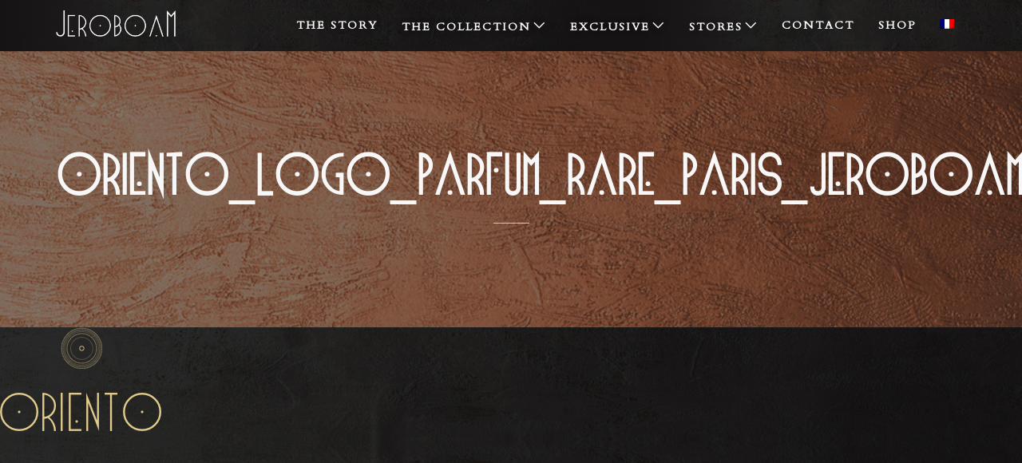

--- FILE ---
content_type: text/html; charset=UTF-8
request_url: https://jeroboam-paris.fr/en/oriento/oriento_logo_parfum_rare_paris_jeroboam_jovoy/
body_size: 9244
content:
<!DOCTYPE html>
<html lang="en-US">
<head>
  <meta charset="UTF-8">
  <meta name="viewport" content="width=device-width, initial-scale=1.0, maximum-scale=1.0, user-scalable=0">
  <meta http-equiv="Content-Type" content="text/html; charset=UTF-8" />
                          <script>
                            /* You can add more configuration options to webfontloader by previously defining the WebFontConfig with your options */
                            if ( typeof WebFontConfig === "undefined" ) {
                                WebFontConfig = new Object();
                            }
                            WebFontConfig['google'] = {families: ['Cardo:400']};

                            (function() {
                                var wf = document.createElement( 'script' );
                                wf.src = 'https://ajax.googleapis.com/ajax/libs/webfont/1.5.3/webfont.js';
                                wf.type = 'text/javascript';
                                wf.async = 'true';
                                var s = document.getElementsByTagName( 'script' )[0];
                                s.parentNode.insertBefore( wf, s );
                            })();
                        </script>
                        <meta name='robots' content='index, follow, max-image-preview:large, max-snippet:-1, max-video-preview:-1' />
<link rel="alternate" hreflang="fr" href="https://jeroboam-paris.fr/oriento/oriento_logo_parfum_rare_paris_jeroboam_jovoy/" />
<link rel="alternate" hreflang="en" href="https://jeroboam-paris.fr/en/oriento/oriento_logo_parfum_rare_paris_jeroboam_jovoy/" />

	<!-- This site is optimized with the Yoast SEO plugin v23.7 - https://yoast.com/wordpress/plugins/seo/ -->
	<title>oriento_logo_parfum_rare_paris_jeroboam_jovoy - Jeroboam Paris</title>
	<link rel="canonical" href="https://jeroboam-paris.fr/oriento/oriento_logo_parfum_rare_paris_jeroboam_jovoy/" />
	<meta property="og:locale" content="en_US" />
	<meta property="og:type" content="article" />
	<meta property="og:title" content="oriento_logo_parfum_rare_paris_jeroboam_jovoy - Jeroboam Paris" />
	<meta property="og:url" content="https://jeroboam-paris.fr/en/oriento/oriento_logo_parfum_rare_paris_jeroboam_jovoy/" />
	<meta property="og:site_name" content="Jeroboam Paris" />
	<meta property="article:publisher" content="https://www.facebook.com/jeroboamparfums/" />
	<meta property="article:modified_time" content="2017-03-28T13:52:15+00:00" />
	<meta property="og:image" content="https://jeroboam-paris.fr/en/oriento/oriento_logo_parfum_rare_paris_jeroboam_jovoy/" />
	<meta property="og:image:width" content="202" />
	<meta property="og:image:height" content="130" />
	<meta property="og:image:type" content="image/png" />
	<meta name="twitter:card" content="summary_large_image" />
	<script type="application/ld+json" class="yoast-schema-graph">{"@context":"https://schema.org","@graph":[{"@type":"WebPage","@id":"https://jeroboam-paris.fr/en/oriento/oriento_logo_parfum_rare_paris_jeroboam_jovoy/","url":"https://jeroboam-paris.fr/en/oriento/oriento_logo_parfum_rare_paris_jeroboam_jovoy/","name":"oriento_logo_parfum_rare_paris_jeroboam_jovoy - Jeroboam Paris","isPartOf":{"@id":"https://jeroboam-paris.fr/#website"},"primaryImageOfPage":{"@id":"https://jeroboam-paris.fr/en/oriento/oriento_logo_parfum_rare_paris_jeroboam_jovoy/#primaryimage"},"image":{"@id":"https://jeroboam-paris.fr/en/oriento/oriento_logo_parfum_rare_paris_jeroboam_jovoy/#primaryimage"},"thumbnailUrl":"https://jeroboam-paris.fr/wp-content/uploads/2017/01/oriento_logo_parfum_rare_paris_jeroboam_jovoy.png","datePublished":"2017-01-25T09:53:26+00:00","dateModified":"2017-03-28T13:52:15+00:00","breadcrumb":{"@id":"https://jeroboam-paris.fr/en/oriento/oriento_logo_parfum_rare_paris_jeroboam_jovoy/#breadcrumb"},"inLanguage":"en-US","potentialAction":[{"@type":"ReadAction","target":["https://jeroboam-paris.fr/en/oriento/oriento_logo_parfum_rare_paris_jeroboam_jovoy/"]}]},{"@type":"ImageObject","inLanguage":"en-US","@id":"https://jeroboam-paris.fr/en/oriento/oriento_logo_parfum_rare_paris_jeroboam_jovoy/#primaryimage","url":"https://jeroboam-paris.fr/wp-content/uploads/2017/01/oriento_logo_parfum_rare_paris_jeroboam_jovoy.png","contentUrl":"https://jeroboam-paris.fr/wp-content/uploads/2017/01/oriento_logo_parfum_rare_paris_jeroboam_jovoy.png","width":202,"height":130},{"@type":"BreadcrumbList","@id":"https://jeroboam-paris.fr/en/oriento/oriento_logo_parfum_rare_paris_jeroboam_jovoy/#breadcrumb","itemListElement":[{"@type":"ListItem","position":1,"name":"Accueil","item":"https://jeroboam-paris.fr/en/"},{"@type":"ListItem","position":2,"name":"ORIENTO &#8211; Jeroboam Paris","item":"https://jeroboam-paris.fr/en/oriento/"},{"@type":"ListItem","position":3,"name":"oriento_logo_parfum_rare_paris_jeroboam_jovoy"}]},{"@type":"WebSite","@id":"https://jeroboam-paris.fr/#website","url":"https://jeroboam-paris.fr/","name":"Jeroboam Paris","description":"Parfum","potentialAction":[{"@type":"SearchAction","target":{"@type":"EntryPoint","urlTemplate":"https://jeroboam-paris.fr/?s={search_term_string}"},"query-input":{"@type":"PropertyValueSpecification","valueRequired":true,"valueName":"search_term_string"}}],"inLanguage":"en-US"}]}</script>
	<!-- / Yoast SEO plugin. -->


<link rel='dns-prefetch' href='//maps.google.com' />
<link rel='dns-prefetch' href='//fonts.googleapis.com' />
<link rel="alternate" type="application/rss+xml" title="Jeroboam Paris &raquo; Feed" href="https://jeroboam-paris.fr/en/feed/" />
<script type="text/javascript">
/* <![CDATA[ */
window._wpemojiSettings = {"baseUrl":"https:\/\/s.w.org\/images\/core\/emoji\/15.0.3\/72x72\/","ext":".png","svgUrl":"https:\/\/s.w.org\/images\/core\/emoji\/15.0.3\/svg\/","svgExt":".svg","source":{"concatemoji":"https:\/\/jeroboam-paris.fr\/wp-includes\/js\/wp-emoji-release.min.js?ver=f0cf0c6d225cf640280020952b077d6a"}};
/*! This file is auto-generated */
!function(i,n){var o,s,e;function c(e){try{var t={supportTests:e,timestamp:(new Date).valueOf()};sessionStorage.setItem(o,JSON.stringify(t))}catch(e){}}function p(e,t,n){e.clearRect(0,0,e.canvas.width,e.canvas.height),e.fillText(t,0,0);var t=new Uint32Array(e.getImageData(0,0,e.canvas.width,e.canvas.height).data),r=(e.clearRect(0,0,e.canvas.width,e.canvas.height),e.fillText(n,0,0),new Uint32Array(e.getImageData(0,0,e.canvas.width,e.canvas.height).data));return t.every(function(e,t){return e===r[t]})}function u(e,t,n){switch(t){case"flag":return n(e,"\ud83c\udff3\ufe0f\u200d\u26a7\ufe0f","\ud83c\udff3\ufe0f\u200b\u26a7\ufe0f")?!1:!n(e,"\ud83c\uddfa\ud83c\uddf3","\ud83c\uddfa\u200b\ud83c\uddf3")&&!n(e,"\ud83c\udff4\udb40\udc67\udb40\udc62\udb40\udc65\udb40\udc6e\udb40\udc67\udb40\udc7f","\ud83c\udff4\u200b\udb40\udc67\u200b\udb40\udc62\u200b\udb40\udc65\u200b\udb40\udc6e\u200b\udb40\udc67\u200b\udb40\udc7f");case"emoji":return!n(e,"\ud83d\udc26\u200d\u2b1b","\ud83d\udc26\u200b\u2b1b")}return!1}function f(e,t,n){var r="undefined"!=typeof WorkerGlobalScope&&self instanceof WorkerGlobalScope?new OffscreenCanvas(300,150):i.createElement("canvas"),a=r.getContext("2d",{willReadFrequently:!0}),o=(a.textBaseline="top",a.font="600 32px Arial",{});return e.forEach(function(e){o[e]=t(a,e,n)}),o}function t(e){var t=i.createElement("script");t.src=e,t.defer=!0,i.head.appendChild(t)}"undefined"!=typeof Promise&&(o="wpEmojiSettingsSupports",s=["flag","emoji"],n.supports={everything:!0,everythingExceptFlag:!0},e=new Promise(function(e){i.addEventListener("DOMContentLoaded",e,{once:!0})}),new Promise(function(t){var n=function(){try{var e=JSON.parse(sessionStorage.getItem(o));if("object"==typeof e&&"number"==typeof e.timestamp&&(new Date).valueOf()<e.timestamp+604800&&"object"==typeof e.supportTests)return e.supportTests}catch(e){}return null}();if(!n){if("undefined"!=typeof Worker&&"undefined"!=typeof OffscreenCanvas&&"undefined"!=typeof URL&&URL.createObjectURL&&"undefined"!=typeof Blob)try{var e="postMessage("+f.toString()+"("+[JSON.stringify(s),u.toString(),p.toString()].join(",")+"));",r=new Blob([e],{type:"text/javascript"}),a=new Worker(URL.createObjectURL(r),{name:"wpTestEmojiSupports"});return void(a.onmessage=function(e){c(n=e.data),a.terminate(),t(n)})}catch(e){}c(n=f(s,u,p))}t(n)}).then(function(e){for(var t in e)n.supports[t]=e[t],n.supports.everything=n.supports.everything&&n.supports[t],"flag"!==t&&(n.supports.everythingExceptFlag=n.supports.everythingExceptFlag&&n.supports[t]);n.supports.everythingExceptFlag=n.supports.everythingExceptFlag&&!n.supports.flag,n.DOMReady=!1,n.readyCallback=function(){n.DOMReady=!0}}).then(function(){return e}).then(function(){var e;n.supports.everything||(n.readyCallback(),(e=n.source||{}).concatemoji?t(e.concatemoji):e.wpemoji&&e.twemoji&&(t(e.twemoji),t(e.wpemoji)))}))}((window,document),window._wpemojiSettings);
/* ]]> */
</script>
<link rel='stylesheet' id='sbi_styles-css' href='https://jeroboam-paris.fr/wp-content/plugins/instagram-feed/css/sbi-styles.min.css?ver=6.5.1' type='text/css' media='all' />
<style id='wp-emoji-styles-inline-css' type='text/css'>

	img.wp-smiley, img.emoji {
		display: inline !important;
		border: none !important;
		box-shadow: none !important;
		height: 1em !important;
		width: 1em !important;
		margin: 0 0.07em !important;
		vertical-align: -0.1em !important;
		background: none !important;
		padding: 0 !important;
	}
</style>
<link rel='stylesheet' id='wp-block-library-css' href='https://jeroboam-paris.fr/wp-includes/css/dist/block-library/style.min.css?ver=f0cf0c6d225cf640280020952b077d6a' type='text/css' media='all' />
<style id='classic-theme-styles-inline-css' type='text/css'>
/*! This file is auto-generated */
.wp-block-button__link{color:#fff;background-color:#32373c;border-radius:9999px;box-shadow:none;text-decoration:none;padding:calc(.667em + 2px) calc(1.333em + 2px);font-size:1.125em}.wp-block-file__button{background:#32373c;color:#fff;text-decoration:none}
</style>
<style id='global-styles-inline-css' type='text/css'>
:root{--wp--preset--aspect-ratio--square: 1;--wp--preset--aspect-ratio--4-3: 4/3;--wp--preset--aspect-ratio--3-4: 3/4;--wp--preset--aspect-ratio--3-2: 3/2;--wp--preset--aspect-ratio--2-3: 2/3;--wp--preset--aspect-ratio--16-9: 16/9;--wp--preset--aspect-ratio--9-16: 9/16;--wp--preset--color--black: #000000;--wp--preset--color--cyan-bluish-gray: #abb8c3;--wp--preset--color--white: #ffffff;--wp--preset--color--pale-pink: #f78da7;--wp--preset--color--vivid-red: #cf2e2e;--wp--preset--color--luminous-vivid-orange: #ff6900;--wp--preset--color--luminous-vivid-amber: #fcb900;--wp--preset--color--light-green-cyan: #7bdcb5;--wp--preset--color--vivid-green-cyan: #00d084;--wp--preset--color--pale-cyan-blue: #8ed1fc;--wp--preset--color--vivid-cyan-blue: #0693e3;--wp--preset--color--vivid-purple: #9b51e0;--wp--preset--gradient--vivid-cyan-blue-to-vivid-purple: linear-gradient(135deg,rgba(6,147,227,1) 0%,rgb(155,81,224) 100%);--wp--preset--gradient--light-green-cyan-to-vivid-green-cyan: linear-gradient(135deg,rgb(122,220,180) 0%,rgb(0,208,130) 100%);--wp--preset--gradient--luminous-vivid-amber-to-luminous-vivid-orange: linear-gradient(135deg,rgba(252,185,0,1) 0%,rgba(255,105,0,1) 100%);--wp--preset--gradient--luminous-vivid-orange-to-vivid-red: linear-gradient(135deg,rgba(255,105,0,1) 0%,rgb(207,46,46) 100%);--wp--preset--gradient--very-light-gray-to-cyan-bluish-gray: linear-gradient(135deg,rgb(238,238,238) 0%,rgb(169,184,195) 100%);--wp--preset--gradient--cool-to-warm-spectrum: linear-gradient(135deg,rgb(74,234,220) 0%,rgb(151,120,209) 20%,rgb(207,42,186) 40%,rgb(238,44,130) 60%,rgb(251,105,98) 80%,rgb(254,248,76) 100%);--wp--preset--gradient--blush-light-purple: linear-gradient(135deg,rgb(255,206,236) 0%,rgb(152,150,240) 100%);--wp--preset--gradient--blush-bordeaux: linear-gradient(135deg,rgb(254,205,165) 0%,rgb(254,45,45) 50%,rgb(107,0,62) 100%);--wp--preset--gradient--luminous-dusk: linear-gradient(135deg,rgb(255,203,112) 0%,rgb(199,81,192) 50%,rgb(65,88,208) 100%);--wp--preset--gradient--pale-ocean: linear-gradient(135deg,rgb(255,245,203) 0%,rgb(182,227,212) 50%,rgb(51,167,181) 100%);--wp--preset--gradient--electric-grass: linear-gradient(135deg,rgb(202,248,128) 0%,rgb(113,206,126) 100%);--wp--preset--gradient--midnight: linear-gradient(135deg,rgb(2,3,129) 0%,rgb(40,116,252) 100%);--wp--preset--font-size--small: 13px;--wp--preset--font-size--medium: 20px;--wp--preset--font-size--large: 36px;--wp--preset--font-size--x-large: 42px;--wp--preset--spacing--20: 0.44rem;--wp--preset--spacing--30: 0.67rem;--wp--preset--spacing--40: 1rem;--wp--preset--spacing--50: 1.5rem;--wp--preset--spacing--60: 2.25rem;--wp--preset--spacing--70: 3.38rem;--wp--preset--spacing--80: 5.06rem;--wp--preset--shadow--natural: 6px 6px 9px rgba(0, 0, 0, 0.2);--wp--preset--shadow--deep: 12px 12px 50px rgba(0, 0, 0, 0.4);--wp--preset--shadow--sharp: 6px 6px 0px rgba(0, 0, 0, 0.2);--wp--preset--shadow--outlined: 6px 6px 0px -3px rgba(255, 255, 255, 1), 6px 6px rgba(0, 0, 0, 1);--wp--preset--shadow--crisp: 6px 6px 0px rgba(0, 0, 0, 1);}:where(.is-layout-flex){gap: 0.5em;}:where(.is-layout-grid){gap: 0.5em;}body .is-layout-flex{display: flex;}.is-layout-flex{flex-wrap: wrap;align-items: center;}.is-layout-flex > :is(*, div){margin: 0;}body .is-layout-grid{display: grid;}.is-layout-grid > :is(*, div){margin: 0;}:where(.wp-block-columns.is-layout-flex){gap: 2em;}:where(.wp-block-columns.is-layout-grid){gap: 2em;}:where(.wp-block-post-template.is-layout-flex){gap: 1.25em;}:where(.wp-block-post-template.is-layout-grid){gap: 1.25em;}.has-black-color{color: var(--wp--preset--color--black) !important;}.has-cyan-bluish-gray-color{color: var(--wp--preset--color--cyan-bluish-gray) !important;}.has-white-color{color: var(--wp--preset--color--white) !important;}.has-pale-pink-color{color: var(--wp--preset--color--pale-pink) !important;}.has-vivid-red-color{color: var(--wp--preset--color--vivid-red) !important;}.has-luminous-vivid-orange-color{color: var(--wp--preset--color--luminous-vivid-orange) !important;}.has-luminous-vivid-amber-color{color: var(--wp--preset--color--luminous-vivid-amber) !important;}.has-light-green-cyan-color{color: var(--wp--preset--color--light-green-cyan) !important;}.has-vivid-green-cyan-color{color: var(--wp--preset--color--vivid-green-cyan) !important;}.has-pale-cyan-blue-color{color: var(--wp--preset--color--pale-cyan-blue) !important;}.has-vivid-cyan-blue-color{color: var(--wp--preset--color--vivid-cyan-blue) !important;}.has-vivid-purple-color{color: var(--wp--preset--color--vivid-purple) !important;}.has-black-background-color{background-color: var(--wp--preset--color--black) !important;}.has-cyan-bluish-gray-background-color{background-color: var(--wp--preset--color--cyan-bluish-gray) !important;}.has-white-background-color{background-color: var(--wp--preset--color--white) !important;}.has-pale-pink-background-color{background-color: var(--wp--preset--color--pale-pink) !important;}.has-vivid-red-background-color{background-color: var(--wp--preset--color--vivid-red) !important;}.has-luminous-vivid-orange-background-color{background-color: var(--wp--preset--color--luminous-vivid-orange) !important;}.has-luminous-vivid-amber-background-color{background-color: var(--wp--preset--color--luminous-vivid-amber) !important;}.has-light-green-cyan-background-color{background-color: var(--wp--preset--color--light-green-cyan) !important;}.has-vivid-green-cyan-background-color{background-color: var(--wp--preset--color--vivid-green-cyan) !important;}.has-pale-cyan-blue-background-color{background-color: var(--wp--preset--color--pale-cyan-blue) !important;}.has-vivid-cyan-blue-background-color{background-color: var(--wp--preset--color--vivid-cyan-blue) !important;}.has-vivid-purple-background-color{background-color: var(--wp--preset--color--vivid-purple) !important;}.has-black-border-color{border-color: var(--wp--preset--color--black) !important;}.has-cyan-bluish-gray-border-color{border-color: var(--wp--preset--color--cyan-bluish-gray) !important;}.has-white-border-color{border-color: var(--wp--preset--color--white) !important;}.has-pale-pink-border-color{border-color: var(--wp--preset--color--pale-pink) !important;}.has-vivid-red-border-color{border-color: var(--wp--preset--color--vivid-red) !important;}.has-luminous-vivid-orange-border-color{border-color: var(--wp--preset--color--luminous-vivid-orange) !important;}.has-luminous-vivid-amber-border-color{border-color: var(--wp--preset--color--luminous-vivid-amber) !important;}.has-light-green-cyan-border-color{border-color: var(--wp--preset--color--light-green-cyan) !important;}.has-vivid-green-cyan-border-color{border-color: var(--wp--preset--color--vivid-green-cyan) !important;}.has-pale-cyan-blue-border-color{border-color: var(--wp--preset--color--pale-cyan-blue) !important;}.has-vivid-cyan-blue-border-color{border-color: var(--wp--preset--color--vivid-cyan-blue) !important;}.has-vivid-purple-border-color{border-color: var(--wp--preset--color--vivid-purple) !important;}.has-vivid-cyan-blue-to-vivid-purple-gradient-background{background: var(--wp--preset--gradient--vivid-cyan-blue-to-vivid-purple) !important;}.has-light-green-cyan-to-vivid-green-cyan-gradient-background{background: var(--wp--preset--gradient--light-green-cyan-to-vivid-green-cyan) !important;}.has-luminous-vivid-amber-to-luminous-vivid-orange-gradient-background{background: var(--wp--preset--gradient--luminous-vivid-amber-to-luminous-vivid-orange) !important;}.has-luminous-vivid-orange-to-vivid-red-gradient-background{background: var(--wp--preset--gradient--luminous-vivid-orange-to-vivid-red) !important;}.has-very-light-gray-to-cyan-bluish-gray-gradient-background{background: var(--wp--preset--gradient--very-light-gray-to-cyan-bluish-gray) !important;}.has-cool-to-warm-spectrum-gradient-background{background: var(--wp--preset--gradient--cool-to-warm-spectrum) !important;}.has-blush-light-purple-gradient-background{background: var(--wp--preset--gradient--blush-light-purple) !important;}.has-blush-bordeaux-gradient-background{background: var(--wp--preset--gradient--blush-bordeaux) !important;}.has-luminous-dusk-gradient-background{background: var(--wp--preset--gradient--luminous-dusk) !important;}.has-pale-ocean-gradient-background{background: var(--wp--preset--gradient--pale-ocean) !important;}.has-electric-grass-gradient-background{background: var(--wp--preset--gradient--electric-grass) !important;}.has-midnight-gradient-background{background: var(--wp--preset--gradient--midnight) !important;}.has-small-font-size{font-size: var(--wp--preset--font-size--small) !important;}.has-medium-font-size{font-size: var(--wp--preset--font-size--medium) !important;}.has-large-font-size{font-size: var(--wp--preset--font-size--large) !important;}.has-x-large-font-size{font-size: var(--wp--preset--font-size--x-large) !important;}
:where(.wp-block-post-template.is-layout-flex){gap: 1.25em;}:where(.wp-block-post-template.is-layout-grid){gap: 1.25em;}
:where(.wp-block-columns.is-layout-flex){gap: 2em;}:where(.wp-block-columns.is-layout-grid){gap: 2em;}
:root :where(.wp-block-pullquote){font-size: 1.5em;line-height: 1.6;}
</style>
<link rel='stylesheet' id='contact-form-7-css' href='https://jeroboam-paris.fr/wp-content/plugins/contact-form-7/includes/css/styles.css?ver=5.9.8' type='text/css' media='all' />
<link rel='stylesheet' id='uaf_client_css-css' href='https://jeroboam-paris.fr/wp-content/uploads/useanyfont/uaf.css?ver=1728046136' type='text/css' media='all' />
<link rel='stylesheet' id='wpml-legacy-horizontal-list-0-css' href='//jeroboam-paris.fr/wp-content/plugins/sitepress-multilingual-cms/templates/language-switchers/legacy-list-horizontal/style.css?ver=1' type='text/css' media='all' />
<link rel='stylesheet' id='wpml-menu-item-0-css' href='//jeroboam-paris.fr/wp-content/plugins/sitepress-multilingual-cms/templates/language-switchers/menu-item/style.css?ver=1' type='text/css' media='all' />
<link rel='stylesheet' id='bundle-css-css' href='https://jeroboam-paris.fr/wp-content/themes/comet-wp/assets/css/bundle.css?ver=f0cf0c6d225cf640280020952b077d6a' type='text/css' media='all' />
<link rel='stylesheet' id='style-css' href='https://jeroboam-paris.fr/wp-content/themes/comet-wp/style.css?ver=f0cf0c6d225cf640280020952b077d6a' type='text/css' media='all' />
<link rel='stylesheet' id='comet-fonts-css' href='//fonts.googleapis.com/css?family&#038;ver=1.0.0' type='text/css' media='all' />
<link rel='stylesheet' id='theme-less-css' href='https://jeroboam-paris.fr/wp-content/uploads/wp-less-cache/theme-less.css?ver=1756874308' type='text/css' media='all' />
<script type="text/javascript" id="wpgmza_data-js-extra">
/* <![CDATA[ */
var wpgmza_google_api_status = {"message":"Enqueued","code":"ENQUEUED"};
/* ]]> */
</script>
<script type="text/javascript" src="https://jeroboam-paris.fr/wp-content/plugins/wp-google-maps/wpgmza_data.js?ver=f0cf0c6d225cf640280020952b077d6a" id="wpgmza_data-js"></script>
<script type="text/javascript" src="https://jeroboam-paris.fr/wp-includes/js/jquery/jquery.min.js?ver=3.7.1" id="jquery-core-js"></script>
<script type="text/javascript" src="https://jeroboam-paris.fr/wp-includes/js/jquery/jquery-migrate.min.js?ver=3.4.1" id="jquery-migrate-js"></script>
<script type="text/javascript" id="wpml-browser-redirect-js-extra">
/* <![CDATA[ */
var wpml_browser_redirect_params = {"pageLanguage":"en","languageUrls":{"fr_FR":"https:\/\/jeroboam-paris.fr\/oriento\/oriento_logo_parfum_rare_paris_jeroboam_jovoy\/","fr":"https:\/\/jeroboam-paris.fr\/oriento\/oriento_logo_parfum_rare_paris_jeroboam_jovoy\/","FR":"https:\/\/jeroboam-paris.fr\/oriento\/oriento_logo_parfum_rare_paris_jeroboam_jovoy\/","en_US":"https:\/\/jeroboam-paris.fr\/en\/oriento\/oriento_logo_parfum_rare_paris_jeroboam_jovoy\/","en":"https:\/\/jeroboam-paris.fr\/en\/oriento\/oriento_logo_parfum_rare_paris_jeroboam_jovoy\/","US":"https:\/\/jeroboam-paris.fr\/en\/oriento\/oriento_logo_parfum_rare_paris_jeroboam_jovoy\/"},"cookie":{"name":"_icl_visitor_lang_js","domain":"jeroboam-paris.fr","path":"\/","expiration":24}};
/* ]]> */
</script>
<script type="text/javascript" src="https://jeroboam-paris.fr/wp-content/plugins/sitepress-multilingual-cms/dist/js/browser-redirect/app.js?ver=4.2.7.1" id="wpml-browser-redirect-js"></script>
<link rel="https://api.w.org/" href="https://jeroboam-paris.fr/wp-json/" /><link rel="alternate" title="JSON" type="application/json" href="https://jeroboam-paris.fr/wp-json/wp/v2/media/2414" /><link rel="EditURI" type="application/rsd+xml" title="RSD" href="https://jeroboam-paris.fr/xmlrpc.php?rsd" />
<link rel="alternate" title="oEmbed (JSON)" type="application/json+oembed" href="https://jeroboam-paris.fr/wp-json/oembed/1.0/embed?url=https%3A%2F%2Fjeroboam-paris.fr%2Fen%2Foriento%2Foriento_logo_parfum_rare_paris_jeroboam_jovoy%2F" />
<link rel="alternate" title="oEmbed (XML)" type="text/xml+oembed" href="https://jeroboam-paris.fr/wp-json/oembed/1.0/embed?url=https%3A%2F%2Fjeroboam-paris.fr%2Fen%2Foriento%2Foriento_logo_parfum_rare_paris_jeroboam_jovoy%2F&#038;format=xml" />
<meta name="generator" content="WPML ver:4.2.7.1 stt:1,4;" />
<style>.post-thumbnail img[src$='.svg'] { width: 100%; height: auto; }</style><style type="text/css">#topnav .logo .logo-light { width:150px; }

#topnav .navigation-menu >li >a { font-size:14px; font-weight:600 !important; text-shadow:1px 1px 10px rgba(0, 0, 0, 0.32); }

#topnav.scroll .navigation-menu >li >a { padding-top:22px; }

#topnav.scroll .logo { padding:13px 0; }


p { line-height:1.8; }

    
#topnav.scroll.dark { background-image:url(https://jeroboam-paris.fr/wp-content/uploads/2017/02/barre_menu_jeroboam_bg_5.jpg); background-size: contain;
    background-repeat:repeat; }
    

#footer-widgets { background-color:#1B1B1B; border-top:0; padding-top:0px; padding-bottom:0px;}

#footer-widgets .row > .col-md-6 {
    width: 100%; }

.post-single .post-body blockquote { border-left:3px solid #e2ca8b; background-color:rgba(255, 255, 255, 0); }
.menu-extras .menu-item:first-child { border-left:0px; }

.menu-extras .menu-item { border-right:0px; }

#footer-widgets .row > .col-md-4 {
    display: none;
}

.blog-masonry .masonry-post .post-single { border:1px solid #525252; }


section.grey { background-image:url(https://jeroboam-paris.fr/wp-content/uploads/2016/01/bg_boutique_jeroboam_parfum_trouver_france_usa_qatar.jpg); background-size:cover; }

section { border-bottom:0px; }

#footer { background-color:#1B1B1B; }

.go-top { background-color:#1B1B1B; border:0;}

#footer .footer-wrap {padding-bottom:0px; padding-top:0px; border-top:0px; }

#topnav .navigation-menu >li .submenu { background-color:#1b1b1b; border:0px; }

#topnav.scroll.dark .navigation-menu >li .submenu { background-image:url(https://jeroboam-paris.fr/wp-content/uploads/2017/02/barre_menu_jeroboam_bg_6.jpg);
background-repeat:repeat; background-size:cover; }s

#topnav .navigation-menu >li .submenu { background-image:url(https://jeroboam-paris.fr/wp-content/uploads/2017/02/barre_menu_jeroboam_bg_6.jpg);
background-repeat:repeat; background-size:cover; }

#topnav .navigation-menu >li .submenu li a { font-size:13px; }

h1, h2, h3 {
    font-family: 'blake' !important;
}
.wpgmza_table .wpgmaps_mlist_row{
    border:0px !important;
}
.wpgmza_sl_reset_button_div{
 display: none !important;
}
.wpgmza_sl_search_button_div {
 display: none !important;
}
.wpgmza-form-field.wpgmza_sl_radius_div{
 display: none !important;
}
.wpgmza-form-field.wpgmza_sl_query_div{
 display: none !important;
}
i.themify-menu-icon.ti-angle-down {
    display: none;
}</style>
<meta name="generator" content="Powered by Visual Composer - drag and drop page builder for WordPress."/>
<!--[if lte IE 9]><link rel="stylesheet" type="text/css" href="https://jeroboam-paris.fr/wp-content/plugins/js_composer/assets/css/vc_lte_ie9.min.css" media="screen"><![endif]--><style type="text/css" id="custom-background-css">
body.custom-background { background-color: #282828; background-image: url("https://jeroboam-paris.fr/wp-content/uploads/2017/01/bg_jeroboam_texture_parfum_paris_4.jpg"); background-position: left top; background-size: cover; background-repeat: no-repeat; background-attachment: fixed; }
</style>
	<link rel="icon" href="https://jeroboam-paris.fr/wp-content/uploads/2017/01/cropped-favicon_jeroboam_2-32x32.png" sizes="32x32" />
<link rel="icon" href="https://jeroboam-paris.fr/wp-content/uploads/2017/01/cropped-favicon_jeroboam_2-192x192.png" sizes="192x192" />
<link rel="apple-touch-icon" href="https://jeroboam-paris.fr/wp-content/uploads/2017/01/cropped-favicon_jeroboam_2-180x180.png" />
<meta name="msapplication-TileImage" content="https://jeroboam-paris.fr/wp-content/uploads/2017/01/cropped-favicon_jeroboam_2-270x270.png" />
		<style type="text/css" id="wp-custom-css">
			/*
Vous pouvez ajouter du CSS personnalisé ici.

Cliquez sur l’icône d’aide ci-dessous pour en savoir plus.
*/

section { background-color:rgba(23, 25, 28, 0); }

.blog-masonry .masonry-post .post-single { background-color:rgba(23, 25, 28, 0); }

.post-single .post-info h2 a{
	font-family:"Cardo"; 
}


section.page-title .title h1.serif { font-family:"Cardo" !important; } 

p { font-size:18px; }		</style>
		<noscript><style type="text/css"> .wpb_animate_when_almost_visible { opacity: 1; }</style></noscript></head>
<body data-rsssl=1 class="attachment attachment-template-default attachmentid-2414 attachment-png custom-background wpb-js-composer js-comp-ver-5.0.1 vc_responsive">
  
    
  <header id="topnav" class="dark">
    <div class="container">
      <!-- Logo container-->
      <div class="logo">
        <a href="https://jeroboam-paris.fr/en/">
                                                  <img src="https://jeroboam-paris.fr/wp-content/uploads/2017/01/jeroboam_logo_site_parfum_paris_blanc.png" alt="Jeroboam Paris" class="logo-light">
                                                    <img src="https://jeroboam-paris.fr/wp-content/uploads/2017/01/jeroboam_logo_site_parfum_paris_noir.png" alt="Jeroboam Paris" class="logo-dark">
                              </a>
      </div>
      <!-- End Logo container-->
      
      <div class="menu-extras">
        
        
        <div class="menu-item">
          <!-- Mobile menu toggle-->
          <a class="navbar-toggle">
            <div class="lines">
              <span></span>
              <span></span>
              <span></span>
            </div>
          </a>
          <!-- End mobile menu toggle-->
        </div>
      </div>

      <div id="navigation">
        <ul id="main-menu" class="navigation-menu nav"><li id="menu-item-3324" class="menu-item menu-item-type-post_type menu-item-object-page menu-item-3324"><a href="https://jeroboam-paris.fr/en/the-story/">The Story</a><li id="menu-item-3325" class="menu-item menu-item-type-custom menu-item-object-custom menu-item-has-children menu-item-3325"><a href="#"><i class="themify-menu-icon ti-angle-down"></i> The collection</a>
<ul class="submenu">
	<li id="menu-item-3301" class="menu-item menu-item-type-post_type menu-item-object-page menu-item-3301"><a href="https://jeroboam-paris.fr/en/origino/">ORIGINO</a>	<li id="menu-item-3300" class="menu-item menu-item-type-post_type menu-item-object-page menu-item-3300"><a href="https://jeroboam-paris.fr/en/oriento/">ORIENTO</a>	<li id="menu-item-3298" class="menu-item menu-item-type-post_type menu-item-object-page menu-item-3298"><a href="https://jeroboam-paris.fr/en/miksado/">MIKSADO</a>	<li id="menu-item-3296" class="menu-item menu-item-type-post_type menu-item-object-page menu-item-3296"><a href="https://jeroboam-paris.fr/en/insulo/">INSULO</a>	<li id="menu-item-3295" class="menu-item menu-item-type-post_type menu-item-object-page menu-item-3295"><a href="https://jeroboam-paris.fr/en/hauto/">HAUTO</a>	<li id="menu-item-3504" class="menu-item menu-item-type-post_type menu-item-object-page menu-item-3504"><a href="https://jeroboam-paris.fr/en/ambra/">AMBRA</a>	<li id="menu-item-3503" class="menu-item menu-item-type-post_type menu-item-object-page menu-item-3503"><a href="https://jeroboam-paris.fr/en/vespero/">VESPERO</a>	<li id="menu-item-3765" class="menu-item menu-item-type-post_type menu-item-object-page menu-item-3765"><a href="https://jeroboam-paris.fr/en/boha/">BOHA</a>	<li id="menu-item-4064" class="menu-item menu-item-type-post_type menu-item-object-page menu-item-4064"><a href="https://jeroboam-paris.fr/en/ligno/">LIGNO</a>	<li id="menu-item-4606" class="menu-item menu-item-type-post_type menu-item-object-page menu-item-4606"><a href="https://jeroboam-paris.fr/en/floro/">FLORO</a></ul>
<li id="menu-item-4165" class="menu-item menu-item-type-custom menu-item-object-custom menu-item-has-children menu-item-4165"><a href="#">Exclusive</a>
<ul class="submenu">
	<li id="menu-item-4260" class="menu-item menu-item-type-post_type menu-item-object-page menu-item-4260"><a href="https://jeroboam-paris.fr/en/unue/">UNUE</a>	<li id="menu-item-4259" class="menu-item menu-item-type-post_type menu-item-object-page menu-item-4259"><a href="https://jeroboam-paris.fr/en/gozo/">GOZO</a></ul>
<li id="menu-item-3302" class="menu-item menu-item-type-post_type menu-item-object-page menu-item-has-children menu-item-3302"><a href="https://jeroboam-paris.fr/en/stores/">Stores</a>
<ul class="submenu">
	<li id="menu-item-4415" class="menu-item menu-item-type-post_type menu-item-object-page menu-item-4415"><a href="https://jeroboam-paris.fr/en/stores/africa/">Africa</a>	<li id="menu-item-3303" class="menu-item menu-item-type-post_type menu-item-object-page menu-item-3303"><a href="https://jeroboam-paris.fr/en/stores/americas/">Americas</a>	<li id="menu-item-3305" class="menu-item menu-item-type-post_type menu-item-object-page menu-item-3305"><a href="https://jeroboam-paris.fr/en/stores/asia/">Asia</a>	<li id="menu-item-3307" class="menu-item menu-item-type-post_type menu-item-object-page menu-item-3307"><a href="https://jeroboam-paris.fr/en/stores/europe/">Europe</a>	<li id="menu-item-3322" class="menu-item menu-item-type-post_type menu-item-object-page menu-item-3322"><a href="https://jeroboam-paris.fr/en/stores/middle-east/">Middle East</a>	<li id="menu-item-4436" class="menu-item menu-item-type-post_type menu-item-object-page menu-item-4436"><a href="https://jeroboam-paris.fr/en/stores/oceania/">Oceania</a></ul>
<li id="menu-item-3294" class="menu-item menu-item-type-post_type menu-item-object-page menu-item-3294"><a href="https://jeroboam-paris.fr/en/contact/">Contact</a><li id="menu-item-4876" class="menu-item menu-item-type-custom menu-item-object-custom menu-item-4876"><a href="https://bit.ly/320cYHC">Shop</a><li id="menu-item-wpml-ls-33-fr" class="menu-item wpml-ls-slot-33 wpml-ls-item wpml-ls-item-fr wpml-ls-menu-item wpml-ls-first-item wpml-ls-last-item menu-item-type-wpml_ls_menu_item menu-item-object-wpml_ls_menu_item menu-item-wpml-ls-33-fr"><a href="https://jeroboam-paris.fr/oriento/oriento_logo_parfum_rare_paris_jeroboam_jovoy/"><img class="wpml-ls-flag" src="https://jeroboam-paris.fr/wp-content/plugins/sitepress-multilingual-cms/res/flags/fr.png" alt="fr" title="Français"></a></ul>      </div>
    </div>
  </header>

<article id="oriento_logo_parfum_rare_paris_jeroboam_jovoy-2414" class="page-single">
    <section class="page-title grey">
    
    
      <div class="centrize">
        <div class="v-center">
          <div class="container">
            <div class="title center">
              <h1 class="">oriento_logo_parfum_rare_paris_jeroboam_jovoy<span class="red-dot"></span></h1>
              <h4></h4>
              <hr>
            </div>
          </div>
        </div>
      </div>

    
  </section>  
  
  <p class="attachment"><a href='https://jeroboam-paris.fr/wp-content/uploads/2017/01/oriento_logo_parfum_rare_paris_jeroboam_jovoy.png'><img decoding="async" width="202" height="130" src="https://jeroboam-paris.fr/wp-content/uploads/2017/01/oriento_logo_parfum_rare_paris_jeroboam_jovoy.png" class="attachment-medium size-medium" alt="" /></a></p>
<section class="vc_row wpb_row vc_row-fluid"><div class="container"><div class="wpb_column vc_column_container vc_col-sm-12"><div class="vc_column-inner "><div class="wpb_wrapper"></div></div></div></div></section>

    
</article>

  <footer id="footer-widgets">
    <div class="container">
      
      <div class="go-top">
        <a href="#top">
          <i class="ti-arrow-up"></i>
        </a>
      </div>

      <div class="row">
        <div class="col-md-6 ov-h">
          <div class="row">
                                              </div>
        </div>
        <div class="col-md-4 col-md-offset-2">
          <div class="row">
                      </div>
        </div>
      </div>

    </div>
  </footer>
  <footer id="footer">
    <div class="container">
      <div class="footer-wrap">
        <div class="row">
          <div class="col-md-4">
            <div class="copy-text">
              <p>© 2023 Jeroboam Paris. All rights reserved.</p>
            </div>
          </div>
          <div class="col-md-4">
                      </div>
          <div class="col-md-4">
            <div class="footer-social">
              <ul><li><a target="_blank" href="https://www.facebook.com/Jeroboam-Parfums-433226410195944/"><i class="ti-facebook"></i></a></li><li><a target="_blank" href="https://www.instagram.com/jeroboamperfumes/"><i class="ti-instagram"></i></a></li></ul>            </div>
          </div>
        </div>
      </div>
    </div>
  </footer>
<!-- Instagram Feed JS -->
<script type="text/javascript">
var sbiajaxurl = "https://jeroboam-paris.fr/wp-admin/admin-ajax.php";
</script>
<link rel='stylesheet' id='themify-icons-css' href='https://jeroboam-paris.fr/wp-content/plugins/themify-icons/assets/themify-icons/themify-icons.css?ver=2.0.3' type='text/css' media='all' />
<link rel='stylesheet' id='js_composer_front-css' href='https://jeroboam-paris.fr/wp-content/plugins/js_composer/assets/css/js_composer.min.css?ver=5.0.1' type='text/css' media='all' />
<script type="text/javascript" src="https://jeroboam-paris.fr/wp-includes/js/dist/hooks.min.js?ver=2810c76e705dd1a53b18" id="wp-hooks-js"></script>
<script type="text/javascript" src="https://jeroboam-paris.fr/wp-includes/js/dist/i18n.min.js?ver=5e580eb46a90c2b997e6" id="wp-i18n-js"></script>
<script type="text/javascript" id="wp-i18n-js-after">
/* <![CDATA[ */
wp.i18n.setLocaleData( { 'text direction\u0004ltr': [ 'ltr' ] } );
/* ]]> */
</script>
<script type="text/javascript" src="https://jeroboam-paris.fr/wp-content/plugins/contact-form-7/includes/swv/js/index.js?ver=5.9.8" id="swv-js"></script>
<script type="text/javascript" id="contact-form-7-js-extra">
/* <![CDATA[ */
var wpcf7 = {"api":{"root":"https:\/\/jeroboam-paris.fr\/wp-json\/","namespace":"contact-form-7\/v1"},"cached":"1"};
/* ]]> */
</script>
<script type="text/javascript" id="contact-form-7-js-translations">
/* <![CDATA[ */
( function( domain, translations ) {
	var localeData = translations.locale_data[ domain ] || translations.locale_data.messages;
	localeData[""].domain = domain;
	wp.i18n.setLocaleData( localeData, domain );
} )( "contact-form-7", {"translation-revision-date":"2024-08-21 09:17:52+0000","generator":"WPML String Translation 2.10.5.1","domain":"messages","locale_data":{"messages":{"":{"domain":"messages","plural-forms":"nplurals=2; plural=n != 1;","lang":"en_US"}}}} );
/* ]]> */
</script>
<script type="text/javascript" src="https://jeroboam-paris.fr/wp-content/plugins/contact-form-7/includes/js/index.js?ver=5.9.8" id="contact-form-7-js"></script>
<script type="text/javascript" src="https://maps.google.com/maps/api/js?key=AIzaSyBKlBDqtyG1-ytOZT2SU0GAq6_WVlviOnE&amp;ver=6.6.4" id="google-maps-js"></script>
<script type="text/javascript" src="https://jeroboam-paris.fr/wp-content/themes/comet-wp/assets/js/bundle.js?ver=f0cf0c6d225cf640280020952b077d6a" id="bundle-js"></script>
<script type="text/javascript" id="main-js-extra">
/* <![CDATA[ */
var comet_var = {"ajax_url":"https:\/\/jeroboam-paris.fr\/wp-admin\/admin-ajax.php","template_dir":"https:\/\/jeroboam-paris.fr\/wp-content\/themes\/comet-wp"};
/* ]]> */
</script>
<script type="text/javascript" src="https://jeroboam-paris.fr/wp-content/themes/comet-wp/assets/js/main.js?ver=f0cf0c6d225cf640280020952b077d6a" id="main-js"></script>
<script type="text/javascript" src="https://jeroboam-paris.fr/wp-content/themes/comet-wp/assets/js/SmoothScroll.js?ver=f0cf0c6d225cf640280020952b077d6a" id="smooth-scroll-js"></script>
<script type="text/javascript" src="https://www.google.com/recaptcha/api.js?render=6LfIgDApAAAAAG9IEtji02PrPPY_s925tvk_QavB&amp;ver=3.0" id="google-recaptcha-js"></script>
<script type="text/javascript" src="https://jeroboam-paris.fr/wp-includes/js/dist/vendor/wp-polyfill.min.js?ver=3.15.0" id="wp-polyfill-js"></script>
<script type="text/javascript" id="wpcf7-recaptcha-js-extra">
/* <![CDATA[ */
var wpcf7_recaptcha = {"sitekey":"6LfIgDApAAAAAG9IEtji02PrPPY_s925tvk_QavB","actions":{"homepage":"homepage","contactform":"contactform"}};
/* ]]> */
</script>
<script type="text/javascript" src="https://jeroboam-paris.fr/wp-content/plugins/contact-form-7/modules/recaptcha/index.js?ver=5.9.8" id="wpcf7-recaptcha-js"></script>
<script type="text/javascript" src="https://jeroboam-paris.fr/wp-content/plugins/js_composer/assets/js/dist/js_composer_front.min.js?ver=5.0.1" id="wpb_composer_front_js-js"></script>
</body>
</html>

<!--
Performance optimized by W3 Total Cache. Learn more: https://www.boldgrid.com/w3-total-cache/


Served from: jeroboam-paris.fr @ 2026-01-19 18:32:30 by W3 Total Cache
-->

--- FILE ---
content_type: text/css
request_url: https://jeroboam-paris.fr/wp-content/uploads/useanyfont/uaf.css?ver=1728046136
body_size: 77
content:
				@font-face {
					font-family: 'blake';
					src: url('/wp-content/uploads/useanyfont/170126060659Blake.woff') format('woff');
					  font-display: auto;
				}

				.blake{font-family: 'blake' !important;}

						h1, h2, h3{
					font-family: 'blake' !important;
				}
		